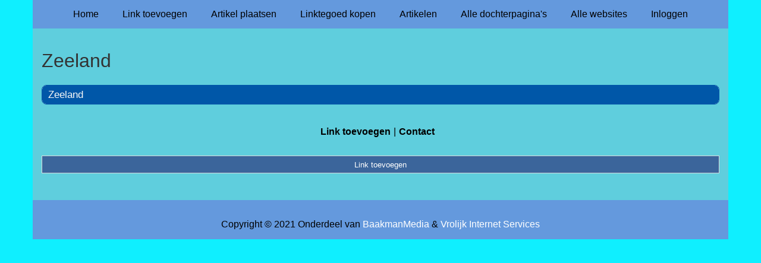

--- FILE ---
content_type: text/html; charset=utf-8
request_url: https://kappers.bedrijvenuithelmond.nl/rubrieken/zeeland/
body_size: 691
content:
<!doctype html>
<html lang="nl">
<head>
  <meta charset="utf-8">
  <meta name="viewport" content="width=device-width, initial-scale=1">
  <title>Zeeland</title>
  <meta name="description" content="Vind de beste kappers online via onze kappers startpagina" />
  <link href="//www.bedrijvenuithelmond.nl/core-frontend.css" media="screen" rel="stylesheet" />
  <link href="//www.bedrijvenuithelmond.nl/extensions/portal/assets/portal.css?1768816935" media="screen" rel="stylesheet" />
  <script src="//www.bedrijvenuithelmond.nl/core-frontend.js"></script>
	<link href="/extensions/system.sidebar/sidebar.css" rel="stylesheet" />
	<link href="/generated.css" rel="stylesheet" />
</head>
<body class="page-portal-page page-portal-category extension-portal layout-default">
  <header class="page-menu-background responsive-container">
    <div class="page-menu-background"></div>
    <nav class="menu-main-container">
                <label for="drop-menu-main" class="toggle menu_toggle">Menu +</label>
                <input type="checkbox" id="drop-menu-main" />
                <ul class="menu-main"><li><a href="//www.bedrijvenuithelmond.nl">Home</a></li><li><a href="https://www.backlinker.eu/meerdere-links-toevoegen/">Link toevoegen</a></li><li><a href="https://www.backlinker.eu/artikel-plaatsen/">Artikel plaatsen</a></li><li><a href="https://www.backlinker.eu/registreren/">Linktegoed kopen</a></li><li><a href="//www.bedrijvenuithelmond.nl/blog/">Artikelen</a></li><li><a href="//www.bedrijvenuithelmond.nl/alle-startpaginas/">Alle dochterpagina's</a></li><li><a href="https://www.backlinker.eu/alle-startpagina-websites/">Alle websites</a></li><li><a href="//www.bedrijvenuithelmond.nl/inloggen/">Inloggen</a></li></ul>
              </nav>
  </header>
  <main class="responsive-container page-background">
    
    
    <a href="/"><h1>Zeeland</h1></a>


      <div class="grid-columns-1">
        <div>
            <div style="background-color:#f5f5f5;border:1px solid #0057a8;"><h2 style="background-color:#0057a8;"><a style="color:#f8f8f7;" href="/rubrieken/zeeland/">Zeeland</a></h2></div></div>
      </div>
      <div class="clear-both"></div><ul id="nav-footer">
          <li><a href="https://www.backlinker.eu/meerdere-links-toevoegen/">Link toevoegen</a></li><li><a href="/contact/">Contact</a></li></ul><a class="add-link button" href="https://www.backlinker.eu/meerdere-links-toevoegen/">Link toevoegen</a>

    
  </main>
  <footer class="responsive-container">
    <nav class="menu-footer-container">
                <label for="drop-menu-footer" class="toggle menu_toggle">Menu +</label>
                <input type="checkbox" id="drop-menu-footer" />
                <ul class="menu-footer"></ul>
              </nav>
    Copyright © 2021 Onderdeel van <a href="https://baakmanmedia.nl" target="_blank">BaakmanMedia</a> & <a href="https://vrolijkinternetservices.nl/" target="_blank">Vrolijk Internet Services</a>
  </footer>
  <script src="//www.bedrijvenuithelmond.nl/extensions/portal/assets/portal.js?1768816935" async></script>
</body>
</html>
